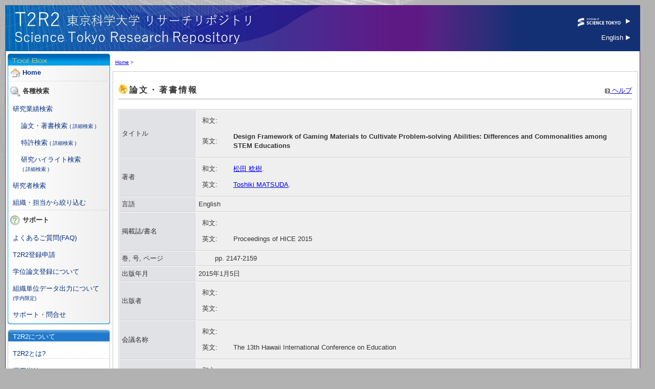

--- FILE ---
content_type: text/html; charset=utf-8
request_url: https://t2r2.star.titech.ac.jp/cgi-bin/publicationinfo.cgi?q_publication_content_number=CTT100676720
body_size: 11102
content:
<!DOCTYPE HTML PUBLIC "-//W3C//DTD HTML 4.01 Transitional//EN" "http://www.w3.org/TR/html4/frameset.dtd">
<html lang="ja">
<head>
<meta http-equiv="Content-Type" content="text/html; charset=utf-8">
<title>T2R2 東京科学大学リサーチリポジトリ</title>
<META http-equiv="Content-Style-Type" content="text/css">
<META http-equiv="Content-Script-Type" content="text/javascript">
<META name="Description" content=", Design Framework of Gaming Materials to Cultivate Problem-solving Abilities: Differences and Commonalities among STEM Educations">
<link href="/main.css" rel="stylesheet" type="text/css">
<link href="/outside.css" rel="stylesheet" type="text/css">

<link rel="canonical" href="http://t2r2.star.titech.ac.jp/cgi-bin/publicationinfo.cgi?q_publication_content_number=CTT100676720" />
<META name="DC.language" content="en" />
<META name="DC.creator" content="Toshiki MATSUDA" />
<META name="citation_author" content="Toshiki MATSUDA" />
<META name="DC.title" content="Design Framework of Gaming Materials to Cultivate Problem-solving Abilities: Differences and Commonalities among STEM Educations" />
<META name="citation_title" content="Design Framework of Gaming Materials to Cultivate Problem-solving Abilities: Differences and Commonalities among STEM Educations" />
<META name="prism.publicationName" content="Design Framework of Gaming Materials to Cultivate Problem-solving Abilities: Differences and Commonalities among STEM Educations" />
<META name="DC.date" content="2015/01/05" />
<META name="citation_publication_date" content="2015/01/05" />
<META name="prism.publicationDate" content="2015/01/05" />
<META name="citation_journal_title" content="Proceedings of HICE 2015" />
<META name="citation_issn" content="1541-5880" />
<META name="citation_abstract_html_url" content="http://t2r2.star.titech.ac.jp/cgi-bin/publicationinfo.cgi?q_publication_content_number=CTT100676720" />
<META name="citation_keywords" content=";" />
<META name="citation_firstpage" content="2147" />
<META name="prism.startingPage" content="2147" />
<META name="citation_lastpage" content="2159" />
<META name="prism.endingPage" content="2159" />
<script type="text/javascript" src="/layoutbase.js"></script>

</head>
<body>
<div id="wrapper">
  <table cellspacing="0" cellpadding="0" id="container">
    <tr valign="top">
      <!-- header START -->
      <td colspan="2" id="header">
        <h1 id="T2R2logo"><a href="/index.html"><img src="/img/spacer.gif" alt="T2R2 東京科学大学リサーチリポジトリ" width="500" height="70"></a></h1>
        <div id="titech"><a href="https://www.isct.ac.jp/ja" target="_blank"><img src="/img/symbol_titech_ja.png" alt="東京科学大学" height="25"> <img src="/img/i_arrow.gif" alt="→" width="9" height="12"></a><div id="libra"><a href="/index_en.html">English <img src="/img/i_arrow.gif" alt="→" width="9" height="12"></a></div></div>
        <br class="clr">
      </td>
      <!-- header END -->
    </tr>
    <tr valign="top">
      <!-- navigation START -->
      <td width="200" id="navigation">
        <!-- toolbox START -->
        <div id="toolbox"><div id="toolbox2"><div id="toolbox3">
          <h3 class="first"><img src="/img/it_home.gif" alt="Home" width="20" height="20"> <a href="/index.html">Home</a></h3>
          <h3><img src="/img/it_s1.gif" alt="各種検索" width="20" height="20"> 各種検索</h3>
          <ul>
            <li><a href="/cgi-bin/achievementsearchform.cgi">研究業績検索</a></li>
            <li>&nbsp;&nbsp;&nbsp;&nbsp;<a href="/cgi-bin/publicationsearchform.cgi">論文・著書検索</a>
              <font size="-2">
                <a href="/cgi-bin/publicationsearchdetailedform.cgi">( 詳細検索 )</a>
              </font>
            </li>
            <li>&nbsp;&nbsp;&nbsp;&nbsp;<a href="/cgi-bin/patentsearchform.cgi">特許検索</a>
              <font size="-2">
                <a href="/cgi-bin/patentsearchdetailedform.cgi">( 詳細検索 )</a>
              </font>
            </li>
            <li>&nbsp;&nbsp;&nbsp;&nbsp;<a href="/cgi-bin/appealsearchform.cgi">研究ハイライト検索</a>
              <br />&nbsp;&nbsp;&nbsp;&nbsp;<font size="-2">
                <a href="/cgi-bin/appealsearchdetailedform.cgi">( 詳細検索 )</a>
              </font>
            </li>
            <li><a href="/cgi-bin/researchersearchform.cgi">研究者検索</a></li>
            <li><a href="/cgi-bin/organizationinfo.cgi">組織・担当から絞り込む</a></li>
          </ul>
          <h3><img src="/img/it_i_su.gif" alt="サポート" width="20" height="20"> サポート</h3>
          <ul>
            <li><a href="/faq/FAQ.html" target="_blank">よくあるご質問(FAQ)</a></li>
            <li><a href="/doc/T2R2RegistApplication.xls" target="_blank">T2R2登録申請</a></li>
            <li><a href="/doc/DoctoralThesisRegistration.html" target="_blank">学位論文登録について</a></li>
            <li><a href="https://www.libra.titech.ac.jp/sites/default/files/inside/dataexport_201403.html" target="_blank">組織単位データ出力について<br/><font size="-2">(学内限定)</font></a></li>
            <li><a href="/contact.html">サポート・問合せ</a></li>
          </ul>
        </div></div></div>
        <!-- toolbox END -->
        <!-- navi2 START -->
        <div id="navi2">
          <div class="navi2-1bg"><div class="navi2-1b">
            <h2 class="navi2-1t">T2R2について</h2>
            <ul>
              <li><a href="/what.html">T2R2とは?</a></li>
              <li><a href="/doc/operationalGuideline.pdf" target="_blank">運用指針</a></li>
              <li><a href="/leaflets.html">リーフレット</a>&nbsp;&nbsp;</li>
              <li><a href="/doc/T2R2DiscloseFile.pdf" target="_blank">本文ファイルの公開について</a></li>
            </ul>
          </div></div>
          <div class="navi2-2bg"><div class="navi2-2b">
            <h2 class="navi2-2t">関連リンク</h2>
            <ul>
              <li><a href="https://www.isct.ac.jp/ja" target="_blank">東京科学大学</a></li>
              <li><a href="https://search.star.titech.ac.jp/">東京科学大学STARサーチ</a></li>
              <li><a href="http://www.nii.ac.jp/irp/" target="_blank">国立情報学研究所（学術機関リポジトリ構築連携支援事業）</a></li>
            </ul>
          </div></div>
        </div>
        <!-- navi2 END -->
        <div class="navi3-bannerarea"><a href="http://www.adobe.com/products/acrobat/readstep2.html"><img src="/get_adobe_reader.gif" /></a></div>
      </td>
      <!-- navigation END -->

      <!-- contents-main START -->
      <td width="100%" id="contents-main">
        <!-- contents START -->

<p class="foottrace"><a href="../index.html">Home</a>
 &gt;</p>
	<div class="block-normal"><div class="contents"><div class="printarea">

	  <p class="help"><a href="/help/ja/publicationinfo.html" class="menu" target="help" onClick="window.open('/help/ja/publicationinfo.html', 'help', 'width=510,height=750,scrollbars=yes'); return false;"><img src="../img/i_help.gif" alt="news" width="10" height="10"> ヘルプ</a></p>



  <h2>論文・著書情報</h2><br/>

  <table class="form-table">

    <tr>
      <th>タイトル</th>
      <td>
        <table class="inner-table">
          <tr>
            <td width="48">和文:</td><td><strong></strong>&nbsp;</td>
          </tr>
          <tr>
            <td>英文:</td><td><strong>Design Framework of Gaming Materials to Cultivate Problem-solving Abilities: Differences and Commonalities among STEM Educations</strong>&nbsp;</td>
          </tr>
        </table>
      </td>
    </tr>

    <tr>
      <th>著者</th>
      <td>
        <table class="inner-table">
          <tr>
            <td width="48">和文:</td><td>

<a href="researcherinfo.cgi?q_researcher_content_number=268de0b4871ac3f72935e7d5ad15d44d">松田 稔樹</a>.


&nbsp;</td>
          </tr>
          <tr>
            <td>英文:</td><td>

<a href="researcherinfo.cgi?q_researcher_content_number=268de0b4871ac3f72935e7d5ad15d44d">Toshiki MATSUDA</a>.


&nbsp;</td>
          </tr>
        </table>
      </td>
    </tr>

    <!-- 各種の種別 -->

    <tr>
      <th>言語</th>
      <td>English&nbsp;</td>
    </tr>

    <tr>
      <th>掲載誌/書名</th>
      <td>
        <table class="inner-table">
          <tr>
            <td width="48">和文:</td><td>&nbsp;</td>
          </tr>
          <tr>
            <td>英文:</td><td>Proceedings of HICE 2015&nbsp;</td>
          </tr>
        </table>
      </td>
    </tr>

    <tr>
      <th>
        巻, 号, ページ
      </th>
      <td>
        &nbsp;&nbsp;&nbsp;
        &nbsp;&nbsp;&nbsp;
        pp. 2147-2159
      </td>
    </tr>

    <tr>
      <th>出版年月</th>
      <td>2015年1月5日&nbsp;</td>
    </tr>

    <tr>
      <th>出版者</th>
      <td>
        <table class="inner-table">
          <tr>
            <td width="48">和文:</td><td>&nbsp;</td>
          </tr>
          <tr>
            <td>英文:</td><td>&nbsp;</td>
          </tr>
        </table>
      </td>
    </tr>

    <tr>
      <th>会議名称</th>
      <td>
        <table class="inner-table">
          <tr>
            <td width="48">和文:</td><td>&nbsp;</td>
          </tr>
          <tr>
            <td>英文:</td><td>The 13th Hawaii International Conference on Education&nbsp;</td>
          </tr>
        </table>
      </td>
    </tr>

    <tr>
      <th>開催地</th>
      <td>
        <table class="inner-table">
          <tr>
            <td width="48">和文:</td><td>&nbsp;</td>
          </tr>
          <tr>
            <td>英文:</td><td>Honolulu: Hawaii&nbsp;</td>
          </tr>
        </table>
      </td>
    </tr>

    <tr>
      <th>公式リンク</th>
      <td><a href="http://www.hiceducation.org">http://www.hiceducation.org</a><br />&nbsp;</td>
    </tr>

  </table>

	</div></div></div>
	<!-- contents END -->
      </td>
      <!-- contents-main END -->
    </tr>
    <tr>
      <!-- footer START -->
      <td colspan="2" id="footer">
	<div id="footer-b"><div id="footer-l">
	  <p> </p>
	</div></div>
      </td>
    </tr>
  </table>
  <p id="copy">&copy;2007<span id="cpyear"></span> Institute of Science Tokyo All rights reserved.</p>
  <!-- footer END -->

</div>
<script type="text/javascript">
var gaJsHost = (("https:" == document.location.protocol) ? "https://ssl." : "http://www.");
document.write(unescape("%3Cscript src='" + gaJsHost + "google-analytics.com/ga.js' type='text/javascript'%3E%3C/script%3E"));
</script>
<script type="text/javascript">
var pageTracker = _gat._getTracker("UA-6132355-1");
pageTracker._trackPageview();
var element = document.getElementById("cpyear");
element.innerHTML = '-'+new Date().getFullYear();
</script>
<script src="/img/kakuninnyou.js" type="text/javascript"></script>
</body>
</html>



--- FILE ---
content_type: text/css
request_url: https://t2r2.star.titech.ac.jp/main.css
body_size: 15827
content:
@charset "utf-8";

body {
	margin: 0;
	padding: 0;
	background: #B2B2B2 url(/img/bg.gif) no-repeat 0% 0%;
}

body,div,td,th,p,h1,h2,h3,h4,h5,h6 {
	font-size: small; /* 14px; */
	font-family: 'ヒラギノ角ゴ Pro W3', 'Hiragino Kaku Gothic Pro', 'メイリオ',
		'Meiryo', 'MS Pゴシック', sans-serif;
	line-height: 1.4;
	color: #333333;
}

p,h1,h2,h3,h4,h5,h6,ul,ol,dl,form,table {
	margin-top: 0;
	margin-bottom: 0;
}

img {
	border: none;
}

label {
	display: inline-block;
}

.clr {
	clear: both;
}

/* block */
#wrapper { /* 	margin: 10px 0 10px 10px; */

}

#container {
	margin: 10px 0px 5px 10px;
	width: 97%;
	border-spacing: 0px;
}

#header {
	background: #1c3177 url(/img/head_bg.jpg) no-repeat 0% 0%;
}

#navigation {
	padding: 5px;
	background: #FFFFFF url(/img/line_v.gif) repeat-y 0% 0%;
}

#contents-main {
	background: #FFFFFF url(/img/line_v.gif) repeat-y 100% 0%;
	padding: 5px 5px 5px 0px;
}

#navigation_admin {
	padding: 5px;
	background: #FFFFFF url(../img/line_v.gif) repeat-y 0% 0%;
	background-color: #E3F5FA;
}

#contents-main_admin {
	background: #FFFFFF url(../img/line_v.gif) repeat-y 100% 0%;
	padding: 5px 5px 5px 0px;
	background-color: #E3F5FA;
}

#subcontents-main {
        background: #FFFFFF;
        padding: 5px 5px 5px 0px;
}

#contents-sub {
	width: 170px;
	padding: 0px 0px 0px 5px;
}

#contents-main-top {
	width: 100%;
}

#footer {
	text-align: right;
}

/* header */
#T2R2logo {
	float: left;
	margin: 10px 0px 10px 20px;
}

#titech {
	float: right;
	text-align: right;
	margin-right: 20px;
	margin-top: 20px;
}

#titech img {
	vertical-align: middle;
}

#libra {
	margin-top: 10px;
}

#titech a:link {
	color: #FFFFFF;
	text-decoration: none;
}

#titech a:visited {
	color: #FFFFFF;
	text-decoration: none;
}

#titech a:hover {
	color: #FFFFFF;
	text-decoration: none;
}

/* navigation */
#toolbox {
	width: 200px;
	padding-top: 23px;
	background-image: url(/img/toolbox_t.gif);
	background-repeat: no-repeat;
	background-position: 0% 0%;
}

#toolbox2 {
	width: 200px;
	padding-bottom: 10px;
	background-image: url(/img/toolbox_b.gif);
	background-repeat: no-repeat;
	background-position: 0% 100%;
}

#toolbox3 {
	width: 200px;
	margin-top: 0px;
	margin-bottom: 0px;
	background-image: url(/img/toolbox_bg.gif);
	background-repeat: repeat-y;
}

#toolbox .first {
	padding: 0px 0px 0px 5px;
	border-style: hidden;
}

#toolbox h3 {
	margin-top: 5px;
	padding: 10px 0px 0px 5px;
	border-top: dotted 1px #CCCCCC;
}

#navigation img {
	vertical-align: middle;
}

#toolbox ul {
	list-style-type: none;
	margin: 0 0 0px 0px;
	padding: 0 0 0 10px;
}

#toolbox li {
	padding-top: 3px;
	margin-right: 1px;
}

#toolbox a:link {
	color: #002E81;
	text-decoration: none;
}

#toolbox a:visited {
	color: #413380;
	text-decoration: none;
}

#toolbox a:hover {
	color: #FF6600;
	text-decoration: underline;
}

#navi2 {
	width: 200px;
	margin: 5px 0 0px 0px;
}

#navi2 h2 {
	margin: 10px 0 0px 0px;
	font-weight: normal;
}

#navi2 ul {
	list-style-type: none;
	margin: 0 0 0px 0px;
	padding: 0 0 0 10px;
}

#navi2 li {
	border-bottom: dotted 1px #CCCCCC;
	padding-top: 5px;
	margin-right: 1px;
}

#navi2 a:link {
	color: #002E81;
	text-decoration: none;
}

#navi2 a:visited {
	color: #413380;
	text-decoration: none;
}

#navi2 a:hover {
	color: #FF6600;
	text-decoration: underline;
}

.navi2-1t {
	background: url(/img/navi2_1t.gif) no-repeat 0% 0%;
	padding: 5px 0px 0px 10px;
	color: #FFFFFF;
}

.navi2-1b {
	background: url(/img/navi2_1b.gif) no-repeat 0% 100%;
	padding-bottom: 10px;
}

.navi2-1bg {
	background: url(/img/navi2_1bg.gif) repeat-y;
}

.navi2-2t {
	background: url(/img/navi2_2t.gif) no-repeat 0% 0%;
	padding: 5px 0px 0px 10px;
	color: #FFFFFF;
}

.navi2-2b {
	background: url(/img/navi2_2b.gif) no-repeat 0% 100%;
	padding-bottom: 10px;
}

.navi2-2bg {
	background: url(/img/navi2_2bg.gif) repeat-y;
}

.navi3-bannerarea {
	padding: 5px 0px;
	text-align: center;
}

/* top */
#head-top {
	color: #FFFFFF;
	margin: 0px 20px 10px 210px;
	text-align: left;
	line-height: 150%;
}

.feature-t {
	background: url(/img/feature_t.gif) no-repeat 0% 0%;
	padding: 5px 0px 0px 10px;
	color: #FFFFFF;
}

.feature-b {
	background: url(/img/feature_b.gif) no-repeat 0% 100%;
	padding-bottom: 10px;
}

.feature-bg {
	background: url(/img/feature_bg.gif) repeat-y;
}

.feature-bg h3 {
	padding: 10px 0 0 5px;
}

.feature-bg p {
	padding: 0px 0 0 5px;
}

.feature-bg ul {
	margin: 0 0 5px 10px;
	padding: 0 0 0 20px;
}

#news {
	border: solid 1px #CCCCCC;
	padding: 3px;
}

#news h2 {
	padding: 5px;
	background: #C8F0FF url(/img/news_bg.gif) repeat-x 0% 0%;
}

#news ul {
	list-style-type: none;
	margin: 0;
	padding: 0 0 0 5px;
}

#news li {
	padding: 5px 0 2px 0px;
}

.news {
        border: solid 1px #CCCCCC;
        padding: 3px;
}

.news h2 {
        padding: 5px;
        background: #C8F0FF url(/img/news_bg.gif) repeat-x 0% 0%;
}

.news ul {
        list-style-type: none;
        margin: 0;
        padding: 0 0 0 5px;
}

.news li {
        padding: 5px 0 2px 0px;
}

/* footer */
#footer-l {
	background: url(/img/footer_l.gif) no-repeat 0% 100%;
}

#footer-b {
	background: #5F1985 url(/img/footer_bg.jpg) repeat-y 0% 0%;
}

#footer p {
	margin: 0px;
	padding: 5px 20px 5px 0px;
	background: url(/img/footer_r.gif) no-repeat 100% 100%;
	color: #FFFFFF;
}

#footer a:link {
	color: #FFFFFF;
	text-decoration: none;
}

#footer a:visited {
	color: #FFFFFF;
	text-decoration: none;
}

#footer a:hover {
	color: #FF9900;
	text-decoration: underline;
}

#copy {
	color: #FFFFFF;
	padding: 0px;
	text-align: center;
}

/* subject */
.sbj-a-1 {
	background: #5F1985 url(/img/sbj_a_1.gif) repeat 0% 0%;
}

.sbj-a-2 {
	background: url(/img/sbj_a_2.gif) repeat-y 0% 0%;
}

.sbj-a-3 {
	background: url(/img/sbj_a_3.gif) no-repeat 100% 0%;
}

.sbj-a-4 {
	background: url(/img/sbj_a_4.gif) no-repeat 0% 0%;
}

.sbj-a-1 h2 {
	padding: 5px 0px 5px 10px;
	margin: 0px 0px 3px 0px;
	color: #FFFFFF;
}

/* other */
.t-color {
	color: #FF9900;
}

.t-notice {
	color: #FF3300;
}

.foottrace {
	font-size: x-small; /* 10px; */
	color: #333333;
	padding: 10px 0 10px 5px;
	margin: 0;
}

.align-r {
	text-align: right;
}

.minimum {
	width: 300px;
	height: 1px;
}

.blank {
	height: 2em;
}

.contents {
	width: 100%;
	display: inline-table;
}

.contents:after {
	content: ".";
	display: block;
	height: 0;
	clear: both;
	visibility: hidden;
}

/* Hides from IE-mac ?*/
* html .contents {
	height: 1%;
}

.contents {
	display: block;
}

/* End hide from IE-mac ?*/
.contents h2 {
	font-size: medium;
	margin: 10px 0px 20px 0px;
}

.contents h3,.contents h4 {
	margin: 2em 0px 1em 0px;
}

.block-normal {
	border: 1px solid #CCCCCC;
	margin: 0px 0px 10px 0px;
	padding: 5px 10px;
}

.block-normal-thin {
	border: 1px solid #CCCCCC;
	margin: 0px 0px 5px 0px;
	padding: 5px;
}

.contents p {
	margin: 1em 0;
}

.contents .subject {
	border-bottom: 3px double #CCCCCC;
	letter-spacing: 0.2em;
	padding: 10px 0 5px 22px;
	background: url(/img/i_cursor.gif) no-repeat 0% 60%;
}

.contents dt {
	font-weight: bold;
	margin-top: 15px;
}

.contents dd {
	margin-left: 1em;
}

.contents-text li {
	padding: 5px 0 2px 0px;
}

.form-table {
	width: 100%;
	border: 1px solid #CCCCCC;
	border-collapse: separate;
	border-spacing: 1px;
	background-color: #FFFFFF;
}

.form-table th {
	width: 15%;
	font-weight: normal;
	text-align: left;
	padding: 5px;
	border-right: 1px solid #CCCCCC;
	border-bottom: 1px solid #CCCCCC;
	background-color: #E1E2E6;
}

.form-table th.head {
	font-weight: normal;
	text-align: left;
	padding: 5px;
	border-right: 1px solid #CCCCCC;
	border-bottom: 1px solid #CCCCCC;
	background-color: #E1E2E6;
}

.form-table td {
	padding: 5px;
	border-right: 1px solid #CCCCCC;
	border-bottom: 1px solid #CCCCCC;
	background-color: #EFEFEF;
}

.form-table p {
	margin: 5px 0px;
}

.form-table2 {
	width: 100%;
	border: 1px solid #CCCCCC;
	border-collapse: separate;
	border-spacing: 1px;
	background-color: #FFFFFF;
}

.form-table2 th {
	width: 15%;
	font-weight: normal;
	text-align: left;
	padding: 5px;
	border-right: 1px solid #CCCCCC;
	border-bottom: 1px solid #CCCCCC;
	background-color: #BFD1FF;
}

.form-table2 td {
	padding: 5px;
	border-right: 1px solid #CCCCCC;
	border-bottom: 1px solid #CCCCCC;
	background-color: #E3EDEF;
}

.form-table3 {
	width: 100%;
	border-width: 0px;
	border-collapse: separate;
	border-spacing: 1px;
	background-color: #FFFFFF;
}

.form-table3 th {
	font-weight: normal;
	text-align: left;
	padding: 3px;
	border-width: 0px;
	background-color: #E1E2E6;
}

.form-table3 td {
	padding: 3px;
	border-width: 0px;
	background-color: #EFEFEF;
}

.form-table-h {
	border-width: 0px;
	background-color: #EFEFEF;
}

.form-table-h td {
	padding: 0px;
	border-width: 0px;
	background-color: #EFEFEF;
}

.underline {
	border-bottom: solid 1px #000000;
}

.doubleline {
	border-bottom: double 3px #000000;
}

img.head-image {
	vertical-align: middle;
	margin-right: 5px;
}

/* output */
.help {
	float: right;
	margin: 0;
	padding: 0;
	margin-top: -10px;
}

.help img {
	vertical-align: middle;
}

.printarea h2 {
	border-bottom: double 3px #CCCCCC;
	font-size: medium;
	letter-spacing: 0.2em;
	padding: 10px 0 5px 22px;
	margin-bottom: 0px;
	background: url(/img/i_cursor.gif) no-repeat 0% 60%;
}

.printarea h3 {
	padding: 0 0 0 10px;
	margin-bottom: 0px;
	font-size: small;
	color: #002E81;
}

.printarea-menu {
	background-color: #EFEFEF;
	padding: 5px;
	border-right: 1px solid #CCCCCC;
	border-bottom: 1px solid #CCCCCC;
}

.out-block p {
	border: 1px solid #CCCCCC;
	padding: 7px;
/*	background-color: #F6F7A5; */
	background-color: #F0F8FF;
}

.out-block span {
	width: 100%;
	text-align: right;
	padding: 7px;
	background-color: #F6F7A5;
}

.out-block-legend {
   border: 1px solid #CCCCCC;
   padding: 7px;
   background-color: #F0F8FF;
   text-align: center;
}

.out-block-patent p {
	border: 1px solid #CCCCCC;
	padding: 7px;
/*	background-color: #F0F8FF; */
	background-color: #FFF0F8;
}

.out-block-tr p {
	border: 1px solid #CCCCCC;
	padding: 7px;
	background-color: #FFFFDF;
}

.out-block-patent-legend {
   border: 1px solid #CCCCCC;
   padding: 7px;
   background-color: #FFF0F8;
   text-align: center;
}

.out-block-tr-legend {
   border: 1px solid #CCCCCC;
   padding: 7px;
   background-color: #FFFFDF;
   text-align: center;
}

.out-block-legend {
	border: 1px solid #CCCCCC;
	padding: 7px;
	background-color: #F0F8FF;
}

.out-block-appeal-legend {
   border: 1px solid #CCCCCC;
   padding: 7px;
   background-color: #FFEFD5;
   text-align: center;
}

.out-block-appeal p {
	border: 1px solid #CCCCCC;
	padding: 7px;
	background-color: #FFEFD5;
}

.out-list {
	list-style-type: none;
	margin: 10px 0;
	padding: 0 0 0 10px;
}

.out-list li {
	padding: 10px 0 2px 0px;
}

.out-table {
	width: 100%;
	margin-top: 5px;
	border: 1px solid #CCCCCC;
	border-collapse: separate;
	border-spacing: 1px;
	background-color: #FFFFFF;
}

.out-table th {
	font-weight: normal;
	text-align: left;
	padding: 3px;
	border-right: 1px solid #CCCCCC;
	border-bottom: 1px solid #CCCCCC;
	background-color: #E1E2E6;
}

.out-table tr.odd {
	background-color: #EFEFEF;
}

.out-table tr.even {
	background-color: #FFFFFF;
}

.out-table td {
	padding: 5px;
	border-right: 1px solid #CCCCCC;
	border-bottom: 1px solid #CCCCCC;
}


.inner-table {
	width: 100%;
	background-color: #EFEFEF;
}

.inner-table td {
	padding: 5px;
	border-right: 1px solid #EFEFEF;
	border-bottom: 1px solid #EFEFEF;
	background-color: #EFEFEF;
}

.inner-table-narrow {
	background-color: #EFEFEF;
}

.inner-table-narrow td {
	padding: 2px;
	border-right: 1px solid #EFEFEF;
	border-bottom: 1px solid #EFEFEF;
	background-color: #EFEFEF;
}

.inner-table-narrow select {
	width: 200px;
}

.mergeform-table {
	width: 100%;
	border: 1px solid #CCCCCC;
	border-collapse: separate;
	border-spacing: 1px;
	background-color: #FFFFFF;
}

.mergeform-table th {
	font-weight: normal;
	text-align: left;
	padding: 5px;
	border-right: 1px solid #CCCCCC;
	border-bottom: 1px solid #CCCCCC;
	background-color: #E1E2E6;
}

.mergeform-table td {
	padding: 5px;
	border-right: 1px solid #CCCCCC;
	border-bottom: 1px solid #CCCCCC;
}

.search-table {
	width: 50%;
	border: 1px solid #CCCCCC;
	border-collapse: separate;
	border-spacing: 1px;
	background-color: #FFFFFF;
}

.search-table th {
	width: 15%;
	font-weight: normal;
	text-align: left;
	padding: 5px;
	border-right: 1px solid #CCCCCC;
	border-bottom: 1px solid #CCCCCC;
	background-color: #E1E2E6;
}

.search-table td {
	padding: 5px;
	border-right: 1px solid #CCCCCC;
	border-bottom: 1px solid #CCCCCC;
	background-color: #EFEFEF;
}

/* ------------------------------------------------------------------ */

div.tab-navigation {
	margin: 10px 0 0;
	position: relative;
	bottom: -1px;
}

div.tab-navigation ul {
	width: 100%;
}

div.tab-navigation ul li {
	float: left;
	list-style: none;
}

div.tab-navigation-clear {
	clear: both;
}

div.tab-inner-container {
	margin: 0;
	padding: 4px;
	border: 1px solid #999;
}

div.tab-navigation ul li span img {
	margin-top: 0.25em;
}

div.tab-navigation ul li span { /* 左: 非アクティブ */
	background: url(tab2L.gif) no-repeat left top;
/*	border-bottom: solid 1px #999; */
	padding: 0 0 0 4px;
	display: block;
	float: left;
	color: #666;
}

div.tab-navigation ul li span.active { /* 左: アクティブ */
	background: url(tabL.gif) no-repeat left top;
	border-bottom: solid 1px #FFF;
	padding: 0 0 0 4px;
	display: block;
	float: left;
	color: #666;
}

div.tab-navigation ul li span.transparent { /* 左: 透過 */
	background: #fff;
/*	border-bottom: solid 1px #999; */
	padding: 0 0 0 4px;
	display: block;
	float: left;
	color: #666;
}

div.tab-navigation ul li span.right { /* 右: 非アクティブ リンク無し */
	background:url(tab2L.gif) no-repeat right top;
	padding: 5px 4px 0 4px;
	display: block;
	float: left;
	color: #666;
/*	text-decoration: none; */
}

div.tab-navigation ul li a { /* 右: 非アクティブ リンク付き */
	background: url(tab2L.gif) no-repeat right top;
	padding: 5px 4px 0 4px;
	display: block;
	float: left;
	color: #00f;
	text-decoration: none;
}

div.tab-navigation ul li span.right-active { /* 右: アクティブ リンク無し */
	background: url(tabL.gif) no-repeat right top;
	padding: 5px 4px 0 4px;
	display: block;
	float: left;
	color: #666;
/*	text-decoration: none; */
}

div.tab-navigation ul li a.active { /* 右: アクティブ リンク付き */
	background: url(tabL.gif) no-repeat right top;
	padding: 5px 4px 0 4px;
	display: block;
	float: left;
	color: #00f;
	text-decoration: none;
}

div.tab-navigation ul li a.transparent { /* 右: 透過 */
	background: #fff;
	padding: 5px 4px 0 4px;
	display: block;
	float: left;
	color: #00f;
	text-decoration: none;
}

/* ------------------------------------------------------------------ */

iframe#content {
        width: 100%;
        height: 1000px;
}


--- FILE ---
content_type: application/javascript
request_url: https://t2r2.star.titech.ac.jp/layoutbase.js
body_size: 1406
content:
function openPublicationTypeSelectClear(form, name, flag) {
    openPublicationTypeSelectClear(form, name, flag, '');
}


function openPublicationTypeSelectClear(form, name, flag, prefix) {
    if(!form.elements && form.form){
        form = form.form;
    }
    if(!prefix){
        prefix = '';
    }

    var name_all = name + "_all";
    form.elements[prefix + name_all].checked = flag;

    var cb = form.elements[prefix + name];
    var len = cb.length;
    for (var i = 0; i < len; i++) {
	cb[i].disabled = flag;
    }
}


function openPublicationTypeCustomClear(form, name, flag) {
    openPublicationTypeCustomClear(form, name, flag, '');
}


function openPublicationTypeCustomClear(form, name, flag, prefix) {
    if(!form.elements && form.form){
        form = form.form;
    }
    if(!prefix){
        prefix = '';
    }
    var name_all = name + "_all";
    form.elements[prefix + name_all].disabled = flag;

    var cb = form.elements[prefix + name];
    var len = cb.length;
    for (var i = 0; i < len; i++) {
	cb[i].disabled = flag;
    }
}


function allSelectClear(form, name, flag) {
    allSelectClear(form, name, flag, '');
}


function allSelectClear(form, name, flag, prefix) {
    if(!form.elements && form.form){
        form = form.form;
    }
    if(!prefix){
        prefix = '';
    }

    var name_all = name + "_all";
    form.elements[prefix + name_all].checked = false;
}
